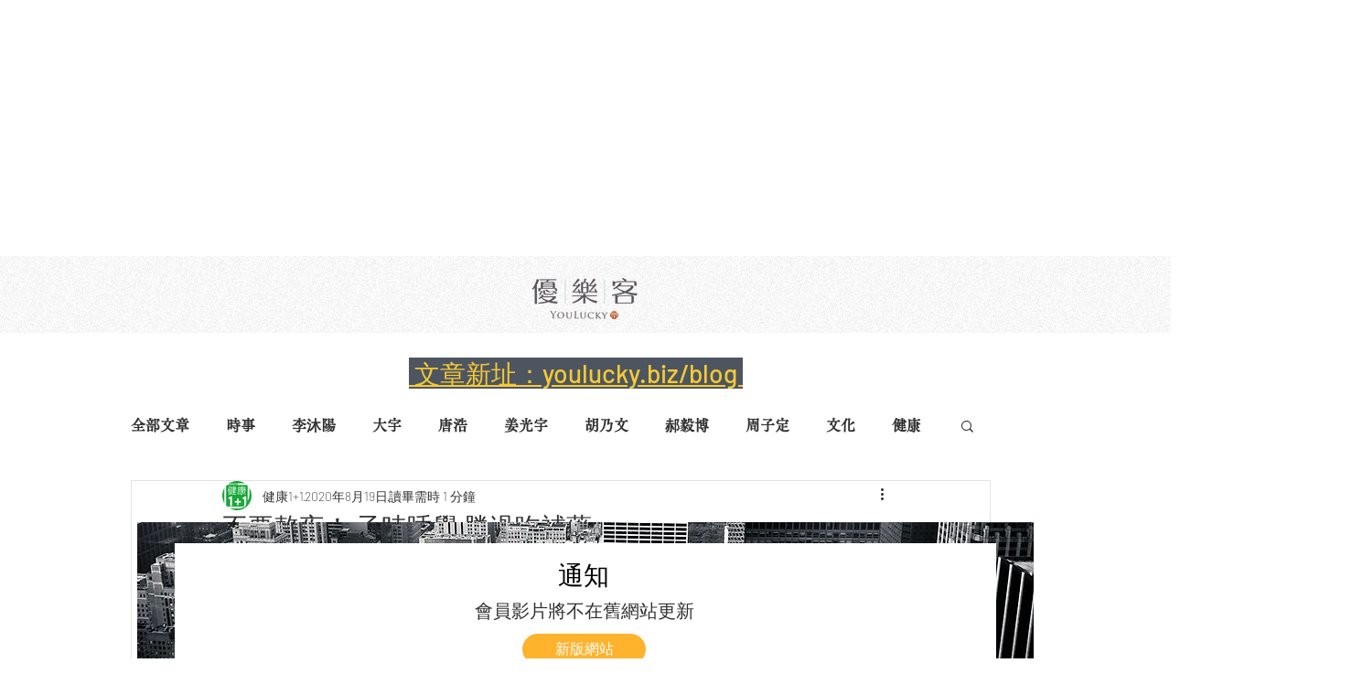

--- FILE ---
content_type: text/html; charset=utf-8
request_url: https://www.google.com/recaptcha/api2/aframe
body_size: 225
content:
<!DOCTYPE HTML><html><head><meta http-equiv="content-type" content="text/html; charset=UTF-8"></head><body><script nonce="D8-6hp2QvBw1fzAF7FR0lg">/** Anti-fraud and anti-abuse applications only. See google.com/recaptcha */ try{var clients={'sodar':'https://pagead2.googlesyndication.com/pagead/sodar?'};window.addEventListener("message",function(a){try{if(a.source===window.parent){var b=JSON.parse(a.data);var c=clients[b['id']];if(c){var d=document.createElement('img');d.src=c+b['params']+'&rc='+(localStorage.getItem("rc::a")?sessionStorage.getItem("rc::b"):"");window.document.body.appendChild(d);sessionStorage.setItem("rc::e",parseInt(sessionStorage.getItem("rc::e")||0)+1);localStorage.setItem("rc::h",'1769321295143');}}}catch(b){}});window.parent.postMessage("_grecaptcha_ready", "*");}catch(b){}</script></body></html>